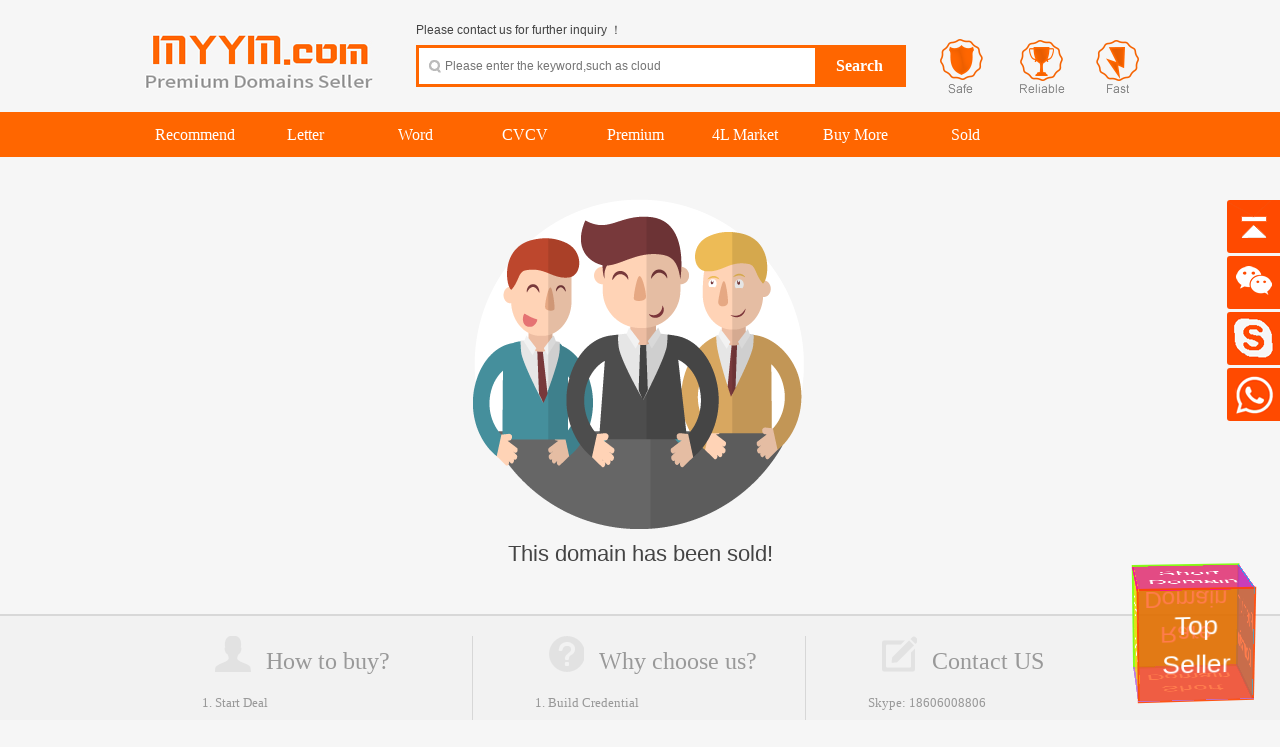

--- FILE ---
content_type: text/html
request_url: https://myym.com/?dn=akxg.com
body_size: 4417
content:
<!DOCTYPE html PUBLIC "-//W3C//DTD XHTML 1.0 Transitional//EN" "http://www.w3.org/TR/xhtml1/DTD/xhtml1-transitional.dtd">
<html xmlns="http://www.w3.org/1999/xhtml" keydn="true"><head><meta http-equiv="Content-Type" content="text/html; charset=UTF-8">
<meta charset="UTF-8">
<title>akxg.com is for sale!</title>
<meta name="keywords" content="Domain | Buy Domain | Sell Domain |  Domain Broker | Domain Backorder | MYYM.COM">
<meta name="description" content="The domain name akxg.com is for sale. Make an offer or buy it now at a set price.">
<meta name="viewport" content="width=1380, maximum-scale=1">
<link href="https://myym.com/images/globalcss.php?userlang=en&num=9" rel="stylesheet" type="text/css">
<link rel="shortcut icon" type="image/x-icon" href="https://myym.com/images/favicon.ico">
<link href="https://myym.com/images/waterfall.css?v=" rel="stylesheet" type="text/css">
<link href="https://myym.com/images/salepage-1.css?v=" rel="stylesheet" type="text/css">
<script src="https://myym.com/images/jquery-1.8.3.min.js" type="text/javascript"></script>
<script type="text/javascript" src="https://myym.com/images/jquery-ui-1.8.4.tabs.min.js?v="></script>
<script src="https://myym.com/images/jquery.cookie.js" type="text/javascript"></script>

<link rel="stylesheet" type="text/css" href="https://myym.com/images/modal/component.css" />
<script src="https://myym.com/images/modal/modernizr.custom.js"></script>

<link href="https://myym.com//makeoffer/assets/css/foxx.css" rel="stylesheet">
<script src="https://myym.com//makeoffer/assets/js/foxx.js"></script>

 <link href="https://myym.com/images/font-awesome/css/font-awesome.min.css" rel="stylesheet">
</head>
<body>
<!--//header-->
<script type="text/javascript">

function changeLang(code){
if($.cookie('userlang') != code){
	
	$.cookie('userlang', code, { expires: 365, path: '/' });
	if($.cookie('userlang') != code){$.cookie('userlang', code, { expires: 365});}
	location.reload();
	
	}
}
function escrowsubmit(){
document.getElementById("escrow").submit();
}
</script>
<div id="header">
	<div class="hdbox">
		<div class="lgo fl-l">
			<h1 class="style3"><a href="https://myym.com/" class="ico" title=""></a></h1>
		</div>
		<div class="hd-search fl-l">
			<div class="hs-tab">
			  Please contact us for further inquiry ！<div class="fl-r"></div>
			</div>
            
			<ul id="tabli2">
            <li id="sch-dm"><div class="hs-co bg-o" id="serh-dm">
            <form method="get" action="https://myym.com/">
            <table width="100%" border="0" cellpadding="0" cellspacing="0"><tbody><tr>
            <td class="bg-w">
            <span class="sospan">
            <input class="search-input ico"  id="keyword" type="text" name="keyword" value=""  placeholder="Please enter the keyword,such as cloud">
              
              </span>
            </td>
            <td align="center" width="90"><input class="search-btn bg-o" type="submit" value="Search"></td></tr>
            </tbody></table>
            </form>
            </div></li>                    
            </ul>
		</div>
		<div class="hd-acc fl-r">
        <div class="sn-quick-menu fl-r">
			<ul>	
			<li class="br0 bl0 pr0">
						</li>
				</ul>
		</div>
        <div class="clearfix"></div>
        <div class="space"></div>
        <div class="hd-tel">
      
<p><a class="toptel" style="display:block;" href="javascript:;"></a></p>      

        </div>
		<!--//end header content--> 
	</div>
</div>
</div>
<!--//menu-->
<div class="clearfix"></div>
<div id="navigator">
	<div class="space"></div>
	<div class="mnbox">
		<ul id="menu">
        <li ><a href="https://myym.com/type/recommend"><span>Recommend</span></a></li>
        <li><a href="https://myym.com/type/letter"><span>Letter</span></a></li><li><a href="https://myym.com/type/word"><span>Word</span></a></li><li><a href="https://myym.com/type/CVCV"><span>CVCV</span></a></li><li><a href="https://myym.com/type/premium"><span>Premium</span></a></li><li><a href="http://www.hosi.com"  target="_blank"><span>4L Market</span></a></li><li><a href="http://www.bname.com"  target="_blank"><span>Buy More</span></a></li>        <li ><a href="https://myym.com/type/sold"><span>Sold</span></a></li>
       <li ><a href="https://myym.com/support"><span></span></a></li>

		</ul>
	</div>
	<div class="space"></div>
</div>

</div><div><br /><p style="text-align:center;  padding:10px; "><img src="https://myym.com/images/tips-success.png" /><br /><span style="font-size:22px;line-height:40px;">This domain has been sold!</span><br /><br /></p>					



<!--//footer-->
<div class="space"></div>
<style>
/* 右侧悬浮 css */
.yb_conct{position:fixed;z-index:9999999;top:200px;right:-127px;cursor:pointer;transition:all .3s ease; text-align:left;}
.yb_bar ul li{width:180px;height:53px;font:16px/53px 'Microsoft YaHei';color:#fff;text-indent:54px;margin-bottom:3px;border-radius:3px;transition:all .5s ease;overflow:hidden;}
.yb_bar .yb_top{background:#ff4a00 url(https://myym.com/images/right-1-en.png) no-repeat 0 0;}
.yb_bar .yb_phone{background:#ff4a00 url(https://myym.com/images/right-1-en.png) no-repeat 0 -57px;}
.yb_bar .yb_QQ{text-indent:0;background:#ff4a00 url(https://myym.com/images/right-1-en.png) no-repeat 0 -113px;}
.yb_bar .yb_ercode{background:#ff4a00 url(https://myym.com/images/right-1-en.png) no-repeat 0 -169px;}
.hd_qr{padding:0 29px 25px 29px;}
.yb_QQ a{display:block;text-indent:54px;width:100%;height:100%;color:#fff;}
</style>

<div id="footer">
	<div class="ftbox">
		<div class="ft-a">
			<div class="fl-l">
				<ul>
  					<li>
						<p class="foottitle"><span class="ico icoxx icoperson" style="padding-top:-10px;"></span><span class="f28">How to buy?</span></p>
                        <ul class="col2">
                         <li><p>1. Start Deal</p></li>
                         <li><p>2. Make Payment</p></li>
                         <li><p>3. Domain Transfer</p></li>
                         <li><p>4. Deal Success</p></li>
                        </ul>
					</li>
					<li class="ftus">
						<p class="foottitle"><span class="ico icoxx icowhy"></span><span class="f28">Why choose us?</span></p>
                        <ul class="col2">
                        	<li><p>1. Build Credential</p></li>
                        	<li><p>2. Protect Your Brand</p></li>
                        	<li><p>3. Enhance Your Marketing And Visibility</p></li>
                        	<li><p>4. Enhancing Intangible Assets</p></li>
                        	</ul>
					</li>
					<li  class="ftus">
						<p class="foottitle"><span class="ico icoxx icocontact"></span><span class="f28">Contact US</p>
                        <ul class="col2">
                        	<li><span>Skype: </span><a class="v-c">18606008806</a></li>
                        	<li><span>E-mail: </span><a href="mailto:5300066@qq.com" class="v-c">5300066@qq.com</a></li>
                        	<li><span>WhatsApp: </span><a class="v-c">+8618606008806</a></li>
                        	<li class="fico"><span>Follow US: </span><a class="fa fa-facebook" href="https://www.facebook.com" target="_blank"></a>
<a class="fa fa-twitter" href="https://twitter.com/myymdotcom" target="_blank"></a>
<a class="fa fa-linkedin " href="https://www.linkedin.com/in/zuntuodotcom" target="_blank"></a></li>
                        	<li>
</li>
                        	</ul>
					</li>
                    

				</ul>
			</div>
		</div>
		<div class="space"></div>
<style>
.fico a{font-size:16px; margin-left:10px;}
</style>
		<div class="fsbox">
			<div class="ft-l pt20 pb40 f14">
				<div class="fl-l">
					<p><!--页面左侧HTML可根据自己需要修改--></p>
				</div>
				<div class="" style="text-align:center"><p><a style="text-decoration:none" href="https://myym.com/" target="_blank">Copyright © 2015-2027 MYYM.com All Rights Reserved.</a> <a href="http://mibiao.sharknames.com" target="_blank">Powered By SharkNames.</a></p></div>
			</div>
		</div>
	</div>
</div>

<!-- 右侧悬浮 代码 开始 -->
<div class="yb_conct">
	<div class="yb_bar">
		<ul>
			<li class="yb_top">TO TOP</li>
						<li class="yb_phone" style="font-size:14px;">WeChat: 5300066</li>
			<li class="yb_QQ" style="font-size:14px;">
				<a href="tel:008618606008806" target="_blank">Sky: 18606008806</a>
			</li>
			
			<li class="yb_ercode" style="height:53px;">WhatsApp <br>
			<img class="hd_qr" src="https://myym.com/images/qr-en.png" width="125" > </li>
		</ul>
	</div>
</div>
<!-- 右侧悬浮 代码 结束 -->
<link rel="stylesheet" type="text/css" href="https://myym.com/images/jquery.tooltipster.css" />
<script type="text/javascript" src="https://myym.com/images/jquery.tooltipster.min.js"></script>

<div class="md-overlay"></div>
<script src="https://myym.com/images/modal/classie.js"></script>
<script src="https://myym.com/images/modal/modalEffects.js"></script>

<script type="text/javascript">
        $(document).ready(function() {
            $('.tooltip').tooltipster({
                contentAsHTML: true,
			    animation: 'fade',
				delay: 50,
				touchDevices: false,
				trigger: 'hover'
            });
        });

$(function() {
	// 悬浮窗口
	$(".yb_conct").hover(function() {
		$(".yb_conct").css("right", "5px");
		$(".yb_bar .yb_ercode").css('height', '200px');
	}, function() {
		$(".yb_conct").css("right", "-127px");
		$(".yb_bar .yb_ercode").css('height', '53px');
	});
	// 返回顶部
	$(".yb_top").click(function() {
		$("html,body").animate({
			'scrollTop': '0px'
		}, 300)
	});
});
</script>
 <div class="cubecontainer">
  <div class="cube">
    <div class="front"><a href="http://www.myym.com/" target="_blank" rel="nofollow" style="font-size:28px;">Top Seller</a></div>
    <div class="back"><a href="http://www.myym.com/" target="_blank" rel="nofollow" style="font-size:28px;">Rare Domain</a></div>	
    <div class="right"><a href="http://www.tpdn.com/" target="_blank" rel="nofollow" style="font-size:28px;">Premium Domain</a></div>
    <div class="left"><a href="http://www.myym.com" target="_blank" rel="nofollow" style="font-size:28px;">Premium Domains</a></div>
    <div class="top"><a href="http://www.myym.com/" target="_blank" rel="nofollow" style="font-size:28px;">Short Domain</a></div>
    <div class="bottom"><a href="http://www.myym.com/" target="_blank" rel="nofollow" style="font-size:28px;">Short Domain</a></div>
  </div>
</div>

<style>
.cubecontainer {
  width: 100px;
  height: 100px;
  margin: 0 auto;
  position: fixed;
  z-index: 999;
  -webkit-perspective: 1000px;
          perspective: 1000px;
  right: 0px;
  bottom: 0px;
  -webkit-transform: translate(-50%, -50%);
          transform: translate(-50%, -50%);
}

.cube {
  width: 100%;
  height: 100%;
  position: absolute;
  -webkit-transform-style: preserve-3d;
          transform-style: preserve-3d;
  -webkit-transform: rotateX(-15deg) rotateY(-20deg) translateZ(-100px);
          transform: rotateX(-15deg) rotateY(-20deg) translateZ(-100px);
  -webkit-transform-origin: center center -100px;
          transform-origin: center center -100px;
  -webkit-animation: around 5s cubic-bezier(0.94, -0.6, 0.45, 1.31) infinite;
          animation: around 5s cubic-bezier(0.94, -0.6, 0.45, 1.31) infinite;
}
.cube div {
  width: 120px;
  height: 120px;
  display: block;
  margin: 0;
  position: absolute;
}
.cube div a {
  color: white;
  font-size: 8em;
  text-decoration: none;
  text-align: center;
  position: fixed;
  top: 50%;
  left: 50%;
  -webkit-transform: translate(-50%, -50%);
          transform: translate(-50%, -50%);
}
.cube .front {
  -webkit-transform: rotateY(0deg) translateZ(60px);
          transform: rotateY(0deg) translateZ(60px);
  background-color: rgba(255, 69, 0, 0.7);
  border: 2px solid rgba(255, 69, 0, 0.7);
}
.cube .back {
  -webkit-transform: rotateX(180deg) translateZ(60px);
          transform: rotateX(180deg) translateZ(60px);
  background-color: rgba(124, 252, 0, 0.7);
  border: 2px solid rgba(124, 252, 0, 0.7);
}
.cube .left {
  -webkit-transform: rotateY(-90deg) translateZ(60px);
          transform: rotateY(-90deg) translateZ(60px);
  background-color: rgba(255, 215, 0, 0.7);
  border: 2px solid rgba(255, 215, 0, 0.7);
}
.cube .right {
  -webkit-transform: rotateY(90deg) translateZ(60px);
          transform: rotateY(90deg) translateZ(60px);
  background-color: rgba(0, 191, 255, 0.7);
  border: 2px solid rgba(0, 191, 255, 0.7);		  

}
.cube .top {
  -webkit-transform: rotateX(90deg) translateZ(60px);
          transform: rotateX(90deg) translateZ(60px);
  background-color: rgba(255, 0, 157, 0.7);
  border: 2px solid rgba(255, 0, 157, 0.7);
}
.cube .bottom {
  -webkit-transform: rotateX(-90deg) translateZ(60px);
          transform: rotateX(-90deg) translateZ(60px);
  background-color: rgba(184, 111, 220, 0.7);
  border: 2px solid rgba(184, 111, 220, 0.7);
}

 @-webkit-keyframes around {
  100% {
    -webkit-transform: rotateX(-15deg) rotateY(-380deg) translateZ(-100px);
            transform: rotateX(-15deg) rotateY(-380deg) translateZ(-100px);
  }
}

@keyframes around {
  100% {
    -webkit-transform: rotateX(-15deg) rotateY(-380deg) translateZ(-100px);
            transform: rotateX(-15deg) rotateY(-380deg) translateZ(-100px);
  }
} 
</style>

<div align="center" style="display:none;"><!-- Default Statcounter code for MYYM.COM
http://www.myym.com -->
<script type="text/javascript">
var sc_project=13090921; 
var sc_invisible=1; 
var sc_security="d6a80ca4"; 
</script>
<script type="text/javascript"
src="https://www.statcounter.com/counter/counter.js"
async></script>
<noscript><div class="statcounter"><a title="Web Analytics"
href="https://statcounter.com/" target="_blank"><img
class="statcounter"
src="https://c.statcounter.com/13090921/0/d6a80ca4/1/"
alt="Web Analytics"
referrerPolicy="no-referrer-when-downgrade"></a></div></noscript>
<!-- End of Statcounter Code --></div>


</body>
</html>